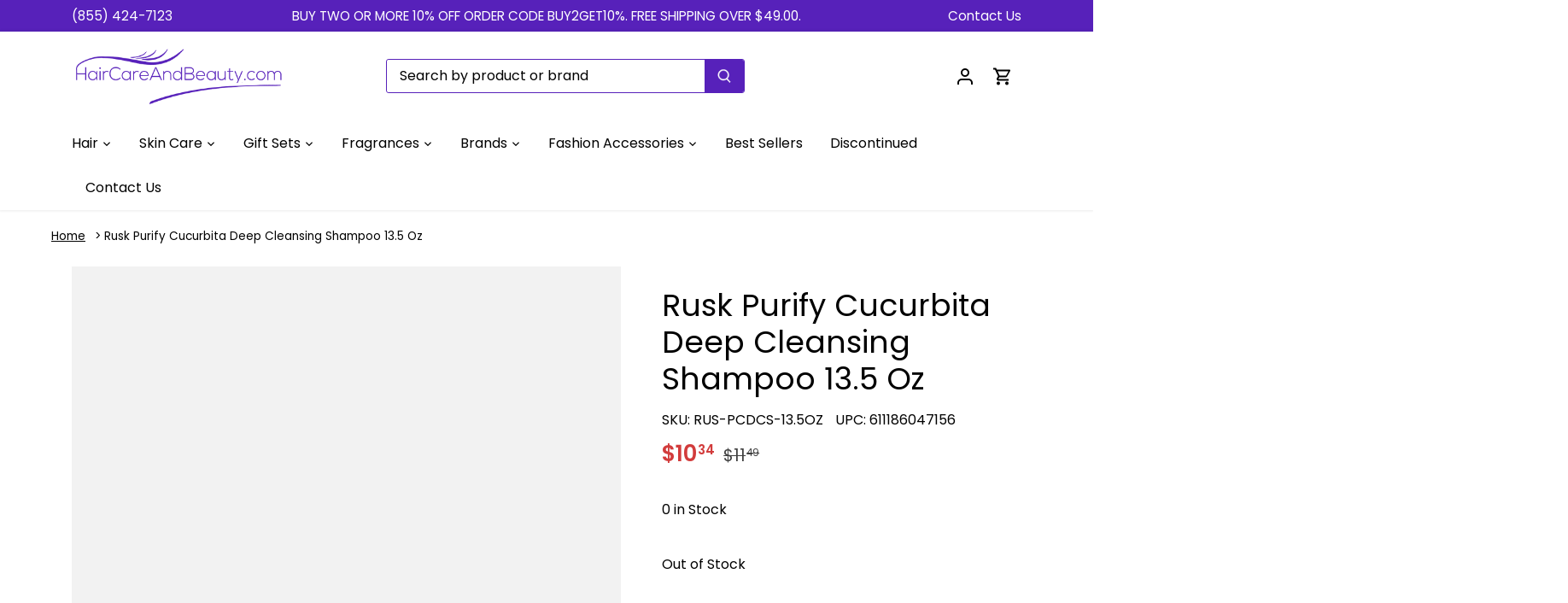

--- FILE ---
content_type: text/css
request_url: https://haircareandbeauty.com/cdn/shop/t/46/assets/custom-style.css?v=56800324715029145331738947813
body_size: -370
content:
.vendor_logo img{width:90px}div#shopify-section-header{z-index:999999999}span.free_shop{background:#5721ba;color:#fff;font-size:14px;padding:6px 10px}.vendor_logo{margin-bottom:15px}.logo_one img{margin:auto;width:150px}.view_all{margin-bottom:60px}.view_all a{color:#5721ba}.main_slider{width:100%;max-width:1440px;margin:auto;padding:0 30px;text-align:center}.logo_one{vertical-align:middle}.main_slider .slick-prev:before{content:"";position:absolute;left:0;background:url(/cdn/shop/files/left.png?v=1645709523);background-size:100%;width:24px;height:25px;opacity:1;top:0;background-repeat:no-repeat}.slider button{text-indent:-9999px!important}.main_slider .slick-next:before{content:"";position:absolute;right:0;background:url(/cdn/shop/files/arrow-right.png?v=1645709523);background-size:100%;width:24px;background-repeat:no-repeat;height:25px;opacity:1;top:0}body .slider .slick-next,body .slider .slick-prev{width:auto;height:auto;top:24%}body .slider .slick-next{right:0;z-index:999999}body .slider .slick-prev{left:0;z-index:999999}@media only screen and (min-width:1200px){.main-search__container{min-width:420px!important}}@media only screen and (min-width:1000px){.toolbar-container>.container{width:90%!important}}@media only screen and (min-width:768px){.toolbar .toolbar-left{display:none}.toolbar .toolbar-center{text-align:left}.toolbar-right{width:unset!important}.main-search__container{min-width:287px}}
/*# sourceMappingURL=/cdn/shop/t/46/assets/custom-style.css.map?v=56800324715029145331738947813 */
